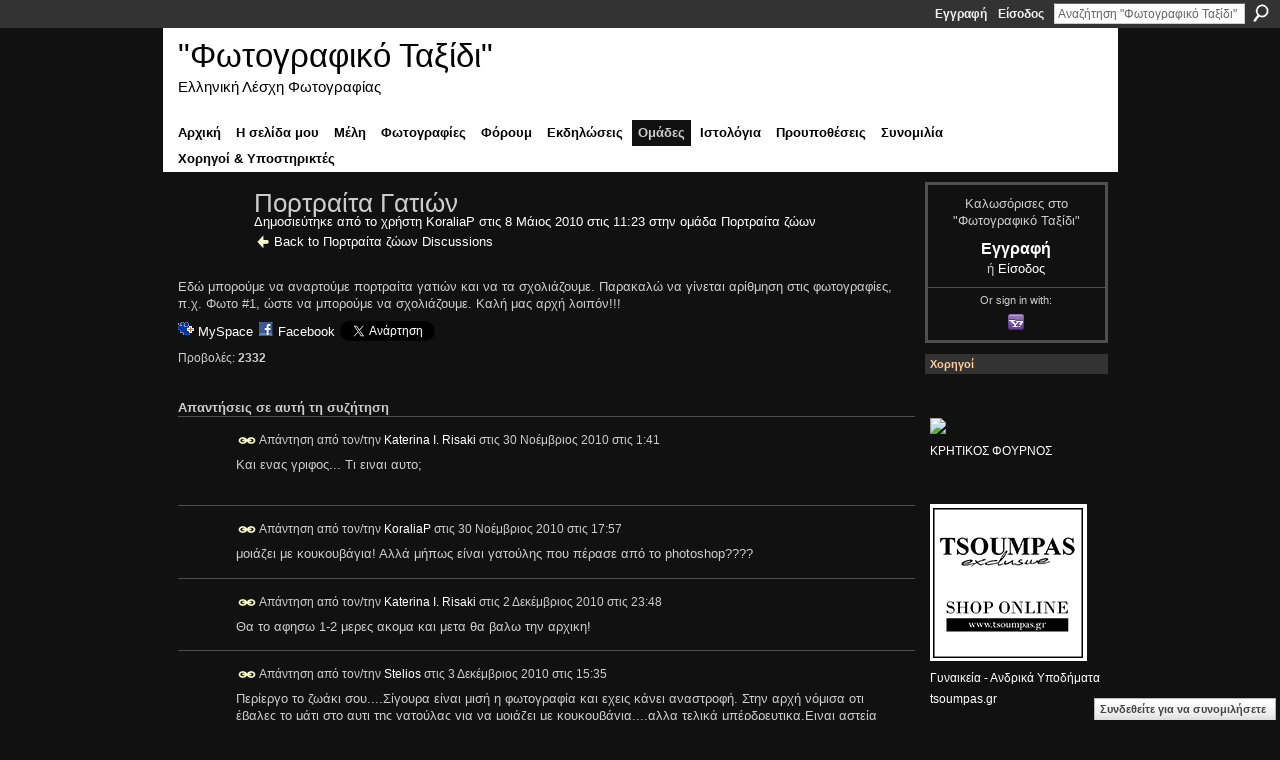

--- FILE ---
content_type: text/html; charset=UTF-8
request_url: http://tsoumpasphotogallery.ning.com/forum/topics/portrahita-gatihon?groupUrl=AnimalPortraits&commentId=2662096%3AComment%3A833087&groupId=2662096%3AGroup%3A317943
body_size: 73328
content:
<!DOCTYPE html>
<html lang="el" xmlns:og="http://ogp.me/ns#" xmlns:fb="http://www.facebook.com/2008/fbml">
    <head data-layout-view="default">
<script>
    window.dataLayer = window.dataLayer || [];
        </script>
<!-- Google Tag Manager -->
<script>(function(w,d,s,l,i){w[l]=w[l]||[];w[l].push({'gtm.start':
new Date().getTime(),event:'gtm.js'});var f=d.getElementsByTagName(s)[0],
j=d.createElement(s),dl=l!='dataLayer'?'&l='+l:'';j.async=true;j.src=
'https://www.googletagmanager.com/gtm.js?id='+i+dl;f.parentNode.insertBefore(j,f);
})(window,document,'script','dataLayer','GTM-T5W4WQ');</script>
<!-- End Google Tag Manager -->
            <meta http-equiv="Content-Type" content="text/html; charset=utf-8" />
    <title>&Pi;&omicron;&rho;&tau;&rho;&alpha;ί&tau;&alpha; &Gamma;&alpha;&tau;&iota;ώ&nu; - &quot;&Phi;&omega;&tau;&omicron;&gamma;&rho;&alpha;&phi;&iota;&kappa;ό &Tau;&alpha;&xi;ί&delta;&iota;&quot;</title>
    <link rel="icon" href="http://tsoumpasphotogallery.ning.com/favicon.ico" type="image/x-icon" />
    <link rel="SHORTCUT ICON" href="http://tsoumpasphotogallery.ning.com/favicon.ico" type="image/x-icon" />
    <meta name="description" content="Εδώ μπορούμε να αναρτούμε πορτραίτα γατιών και να τα σχολιάζουμε. Παρακαλώ να γίνεται αρίθμηση στις φωτογραφίες, π.χ. Φωτο #1, ώστε να μπορούμε να σχολιάζουμε.…" />
<meta name="title" content="&Pi;&omicron;&rho;&tau;&rho;&alpha;ί&tau;&alpha; &Gamma;&alpha;&tau;&iota;ώ&nu;" />
<meta property="og:type" content="website" />
<meta property="og:url" content="http://tsoumpasphotogallery.ning.com/forum/topics/portrahita-gatihon?groupUrl=AnimalPortraits&amp;commentId=2662096%3AComment%3A833087&amp;groupId=2662096%3AGroup%3A317943" />
<meta property="og:title" content="&Pi;&omicron;&rho;&tau;&rho;&alpha;ί&tau;&alpha; &Gamma;&alpha;&tau;&iota;ώ&nu;" />
<meta property="og:image" content="https://storage.ning.com/topology/rest/1.0/file/get/2746169857?profile=UPSCALE_150x150">
<meta name="twitter:card" content="summary" />
<meta name="twitter:title" content="&Pi;&omicron;&rho;&tau;&rho;&alpha;ί&tau;&alpha; &Gamma;&alpha;&tau;&iota;ώ&nu;" />
<meta name="twitter:description" content="Εδώ μπορούμε να αναρτούμε πορτραίτα γατιών και να τα σχολιάζουμε. Παρακαλώ να γίνεται αρίθμηση στις φωτογραφίες, π.χ. Φωτο #1, ώστε να μπορούμε να σχολιάζουμε.…" />
<meta name="twitter:image" content="https://storage.ning.com/topology/rest/1.0/file/get/2746169857?profile=UPSCALE_150x150" />
<link rel="image_src" href="https://storage.ning.com/topology/rest/1.0/file/get/2746169857?profile=UPSCALE_150x150" />
<script type="text/javascript">
    djConfig = { baseScriptUri: 'http://tsoumpasphotogallery.ning.com/xn/static-6.11.8.1/js/dojo-0.3.1-ning/', isDebug: false }
ning = {"CurrentApp":{"premium":true,"iconUrl":"https:\/\/storage.ning.com\/topology\/rest\/1.0\/file\/get\/2746169857?profile=UPSCALE_150x150","url":"httptsoumpasphotogallery.ning.com","domains":[],"online":true,"privateSource":true,"id":"tsoumpasphotogallery","appId":2662096,"description":"Greek Photography Club\n\n\u0388&nu;&alpha;&sigmaf; &chi;\u03ce&rho;&omicron;&sigmaf; &phi;&iota;&lambda;\u03cc&xi;&epsilon;&nu;&omicron;&sigmaf; &kappa;&alpha;&iota; &phi;&iota;&lambda;&iota;&kappa;\u03cc&sigmaf;, \u03ad&kappa;&phi;&rho;&alpha;&sigma;&eta;&sigmaf; &kappa;&alpha;&iota; &epsilon;&nu;&eta;&mu;\u03ad&rho;&omega;&sigma;&eta;&sigmaf; &mu;\u03ad&sigma;&omega; &tau;&eta;&sigmaf; &Phi;&omega;&tau;&omicron;&gamma;&rho;&alpha;&phi;\u03af&alpha;&sigmaf;","name":"&quot;&Phi;&omega;&tau;&omicron;&gamma;&rho;&alpha;&phi;&iota;&kappa;\u03cc &Tau;&alpha;&xi;\u03af&delta;&iota;&quot;","owner":"c05914863f9842e7a67254b048cc84fb","createdDate":"2008-12-30T21:06:03.283Z","runOwnAds":false,"category":{"Photography_club":null,"\u03c6\u03c9\u03c4\u03bf\u03b3\u03c1\u03b1\u03c6\u03b9\u03ba\u03ae_\u03bf\u03bc\u03ac\u03b4\u03b1":null,"\u039b\u03ad\u03c3\u03c7\u03b7_\u03c6\u03c9\u03c4\u03bf\u03b3\u03c1\u03b1\u03c6\u03b9\u03ba\u03ae":null,"\u03bb\u03ad\u03c3\u03c7\u03b7":null,"\u03c6\u03c9\u03c4\u03bf\u03b3\u03c1\u03b1\u03c6\u03af\u03b5\u03c2":null,"photo_gallery":null,"photographers":null,"Greece":null,"\u03c6\u03c9\u03c4\u03bf\u03b3\u03c1\u03b1\u03c6\u03b9\u03ba\u03cc_\u03c4\u03b1\u03be\u03af\u03b4\u03b9":null,"photos":null,"\u03c6\u03c9\u03c4\u03bf\u03b3\u03c1\u03b1\u03c6\u03af\u03b1":null,"\u03c6\u03c9\u03c4\u03bf\u03b3\u03c1\u03b1\u03c6\u03b9\u03ba\u03ae":null,"photographic_trip":null},"tags":["Photography_club","\u03c6\u03c9\u03c4\u03bf\u03b3\u03c1\u03b1\u03c6\u03b9\u03ba\u03ae_\u03bf\u03bc\u03ac\u03b4\u03b1","\u039b\u03ad\u03c3\u03c7\u03b7_\u03c6\u03c9\u03c4\u03bf\u03b3\u03c1\u03b1\u03c6\u03b9\u03ba\u03ae","\u03bb\u03ad\u03c3\u03c7\u03b7","\u03c6\u03c9\u03c4\u03bf\u03b3\u03c1\u03b1\u03c6\u03af\u03b5\u03c2","photo_gallery","photographers","Greece","\u03c6\u03c9\u03c4\u03bf\u03b3\u03c1\u03b1\u03c6\u03b9\u03ba\u03cc_\u03c4\u03b1\u03be\u03af\u03b4\u03b9","photos","\u03c6\u03c9\u03c4\u03bf\u03b3\u03c1\u03b1\u03c6\u03af\u03b1","\u03c6\u03c9\u03c4\u03bf\u03b3\u03c1\u03b1\u03c6\u03b9\u03ba\u03ae","photographic_trip"]},"CurrentProfile":null,"maxFileUploadSize":7};
        (function(){
            if (!window.ning) { return; }

            var age, gender, rand, obfuscated, combined;

            obfuscated = document.cookie.match(/xgdi=([^;]+)/);
            if (obfuscated) {
                var offset = 100000;
                obfuscated = parseInt(obfuscated[1]);
                rand = obfuscated / offset;
                combined = (obfuscated % offset) ^ rand;
                age = combined % 1000;
                gender = (combined / 1000) & 3;
                gender = (gender == 1 ? 'm' : gender == 2 ? 'f' : 0);
                ning.viewer = {"age":age,"gender":gender};
            }
        })();

        if (window.location.hash.indexOf('#!/') == 0) {
        window.location.replace(window.location.hash.substr(2));
    }
    window.xg = window.xg || {};
xg.captcha = {
    'shouldShow': false,
    'siteKey': '6Ldf3AoUAAAAALPgNx2gcXc8a_5XEcnNseR6WmsT'
};
xg.addOnRequire = function(f) { xg.addOnRequire.functions.push(f); };
xg.addOnRequire.functions = [];
xg.addOnFacebookLoad = function (f) { xg.addOnFacebookLoad.functions.push(f); };
xg.addOnFacebookLoad.functions = [];
xg._loader = {
    p: 0,
    loading: function(set) {  this.p++; },
    onLoad: function(set) {
                this.p--;
        if (this.p == 0 && typeof(xg._loader.onDone) == 'function') {
            xg._loader.onDone();
        }
    }
};
xg._loader.loading('xnloader');
if (window.bzplcm) {
    window.bzplcm._profileCount = 0;
    window.bzplcm._profileSend = function() { if (window.bzplcm._profileCount++ == 1) window.bzplcm.send(); };
}
xg._loader.onDone = function() {
            if(window.bzplcm)window.bzplcm.start('ni');
        xg.shared.util.parseWidgets();    var addOnRequireFunctions = xg.addOnRequire.functions;
    xg.addOnRequire = function(f) { f(); };
    try {
        if (addOnRequireFunctions) { dojo.lang.forEach(addOnRequireFunctions, function(onRequire) { onRequire.apply(); }); }
    } catch (e) {
        if(window.bzplcm)window.bzplcm.ts('nx').send();
        throw e;
    }
    if(window.bzplcm) { window.bzplcm.stop('ni'); window.bzplcm._profileSend(); }
};
window.xn = { track: { event: function() {}, pageView: function() {}, registerCompletedFlow: function() {}, registerError: function() {}, timer: function() { return { lapTime: function() {} }; } } };</script>
<meta name="medium" content="news" /><link rel="alternate" type="application/atom+xml" title="&amp;Pi;&amp;omicron;&amp;rho;&amp;tau;&amp;rho;&amp;alpha;ί&amp;tau;&amp;alpha; &amp;Gamma;&amp;alpha;&amp;tau;&amp;iota;ώ&amp;nu; - &quot;&Phi;&omega;&tau;&omicron;&gamma;&rho;&alpha;&phi;&iota;&kappa;ό &Tau;&alpha;&xi;ί&delta;&iota;&quot;" href="http://tsoumpasphotogallery.ning.com/forum/topics/portrahita-gatihon?groupUrl=AnimalPortraits&amp;commentId=2662096%3AComment%3A833087&amp;groupId=2662096%3AGroup%3A317943&amp;feed=yes&amp;xn_auth=no" /><link rel="alternate" type="application/atom+xml" title="&amp;Pi;&amp;omicron;&amp;rho;&amp;tau;&amp;rho;&amp;alpha;ί&amp;tau;&amp;alpha; &amp;zeta;ώ&amp;omega;&amp;nu; - &quot;&Phi;&omega;&tau;&omicron;&gamma;&rho;&alpha;&phi;&iota;&kappa;ό &Tau;&alpha;&xi;ί&delta;&iota;&quot;" href="http://tsoumpasphotogallery.ning.com/group/AnimalPortraits/forum?sort=mostRecent&amp;feed=yes&amp;xn_auth=no" />
<style type="text/css" media="screen,projection">
#xg_navigation ul div.xg_subtab ul li a {
    color:#CCCCCC;
    background:#000000;
}
#xg_navigation ul div.xg_subtab ul li a:hover {
    color:#FFFFFF;
    background:#242424;
}
</style>

<style type="text/css" media="screen,projection">
@import url("http://static.ning.com/socialnetworkmain/widgets/index/css/common.min.css?xn_version=1229287718");
@import url("http://static.ning.com/socialnetworkmain/widgets/forum/css/component.min.css?xn_version=148829171");
@import url("http://static.ning.com/socialnetworkmain/widgets/chat/css/bottom-bar.min.css?xn_version=512265546");

</style>

<style type="text/css" media="screen,projection">
@import url("/generated-6946910978e6d7-98552596-css?xn_version=202512201152");

</style>

<style type="text/css" media="screen,projection">
@import url("/generated-69513469508857-60882046-css?xn_version=202512201152");

</style>

<!--[if IE 6]>
    <link rel="stylesheet" type="text/css" href="http://static.ning.com/socialnetworkmain/widgets/index/css/common-ie6.min.css?xn_version=463104712" />
<![endif]-->
<!--[if IE 7]>
<link rel="stylesheet" type="text/css" href="http://static.ning.com/socialnetworkmain/widgets/index/css/common-ie7.css?xn_version=2712659298" />
<![endif]-->
<link rel="EditURI" type="application/rsd+xml" title="RSD" href="http://tsoumpasphotogallery.ning.com/profiles/blog/rsd" />
<script type="text/javascript">(function(a,b){if(/(android|bb\d+|meego).+mobile|avantgo|bada\/|blackberry|blazer|compal|elaine|fennec|hiptop|iemobile|ip(hone|od)|iris|kindle|lge |maemo|midp|mmp|netfront|opera m(ob|in)i|palm( os)?|phone|p(ixi|re)\/|plucker|pocket|psp|series(4|6)0|symbian|treo|up\.(browser|link)|vodafone|wap|windows (ce|phone)|xda|xiino/i.test(a)||/1207|6310|6590|3gso|4thp|50[1-6]i|770s|802s|a wa|abac|ac(er|oo|s\-)|ai(ko|rn)|al(av|ca|co)|amoi|an(ex|ny|yw)|aptu|ar(ch|go)|as(te|us)|attw|au(di|\-m|r |s )|avan|be(ck|ll|nq)|bi(lb|rd)|bl(ac|az)|br(e|v)w|bumb|bw\-(n|u)|c55\/|capi|ccwa|cdm\-|cell|chtm|cldc|cmd\-|co(mp|nd)|craw|da(it|ll|ng)|dbte|dc\-s|devi|dica|dmob|do(c|p)o|ds(12|\-d)|el(49|ai)|em(l2|ul)|er(ic|k0)|esl8|ez([4-7]0|os|wa|ze)|fetc|fly(\-|_)|g1 u|g560|gene|gf\-5|g\-mo|go(\.w|od)|gr(ad|un)|haie|hcit|hd\-(m|p|t)|hei\-|hi(pt|ta)|hp( i|ip)|hs\-c|ht(c(\-| |_|a|g|p|s|t)|tp)|hu(aw|tc)|i\-(20|go|ma)|i230|iac( |\-|\/)|ibro|idea|ig01|ikom|im1k|inno|ipaq|iris|ja(t|v)a|jbro|jemu|jigs|kddi|keji|kgt( |\/)|klon|kpt |kwc\-|kyo(c|k)|le(no|xi)|lg( g|\/(k|l|u)|50|54|\-[a-w])|libw|lynx|m1\-w|m3ga|m50\/|ma(te|ui|xo)|mc(01|21|ca)|m\-cr|me(rc|ri)|mi(o8|oa|ts)|mmef|mo(01|02|bi|de|do|t(\-| |o|v)|zz)|mt(50|p1|v )|mwbp|mywa|n10[0-2]|n20[2-3]|n30(0|2)|n50(0|2|5)|n7(0(0|1)|10)|ne((c|m)\-|on|tf|wf|wg|wt)|nok(6|i)|nzph|o2im|op(ti|wv)|oran|owg1|p800|pan(a|d|t)|pdxg|pg(13|\-([1-8]|c))|phil|pire|pl(ay|uc)|pn\-2|po(ck|rt|se)|prox|psio|pt\-g|qa\-a|qc(07|12|21|32|60|\-[2-7]|i\-)|qtek|r380|r600|raks|rim9|ro(ve|zo)|s55\/|sa(ge|ma|mm|ms|ny|va)|sc(01|h\-|oo|p\-)|sdk\/|se(c(\-|0|1)|47|mc|nd|ri)|sgh\-|shar|sie(\-|m)|sk\-0|sl(45|id)|sm(al|ar|b3|it|t5)|so(ft|ny)|sp(01|h\-|v\-|v )|sy(01|mb)|t2(18|50)|t6(00|10|18)|ta(gt|lk)|tcl\-|tdg\-|tel(i|m)|tim\-|t\-mo|to(pl|sh)|ts(70|m\-|m3|m5)|tx\-9|up(\.b|g1|si)|utst|v400|v750|veri|vi(rg|te)|vk(40|5[0-3]|\-v)|vm40|voda|vulc|vx(52|53|60|61|70|80|81|83|85|98)|w3c(\-| )|webc|whit|wi(g |nc|nw)|wmlb|wonu|x700|yas\-|your|zeto|zte\-/i.test(a.substr(0,4)))window.location.replace(b)})(navigator.userAgent||navigator.vendor||window.opera,'http://tsoumpasphotogallery.ning.com/m/group/discussion?id=2662096%3ATopic%3A317967');</script>
    </head>
    <body>
<!-- Google Tag Manager (noscript) -->
<noscript><iframe src="https://www.googletagmanager.com/ns.html?id=GTM-T5W4WQ"
height="0" width="0" style="display:none;visibility:hidden"></iframe></noscript>
<!-- End Google Tag Manager (noscript) -->
        <div id='fb-root'></div>
<script>
  window.fbAsyncInit = function () {
    FB.init({
      appId      : '129776497066487', 
      status     : true,   
      cookie     : true,   
      xfbml      : true, 
      version    : 'v2.3'  
    });
    var n = xg.addOnFacebookLoad.functions.length;
    for (var i = 0; i < n; i++) {
      xg.addOnFacebookLoad.functions[i]();
    }
    xg.addOnFacebookLoad = function (f) { f(); };
    xg.addOnFacebookLoad.functions = [];
  };
  (function() {
    var e = document.createElement('script');
    e.src = document.location.protocol + '//connect.facebook.net/el_GR/sdk.js';
    e.async = true;
    document.getElementById('fb-root').appendChild(e);
  })();
</script>        <div id="xn_bar">
            <div id="xn_bar_menu">
                <div id="xn_bar_menu_branding" >
                                    </div>

                <div id="xn_bar_menu_more">
                    <form id="xn_bar_menu_search" method="GET" action="http://tsoumpasphotogallery.ning.com/main/search/search">
                        <fieldset>
                            <input type="text" name="q" id="xn_bar_menu_search_query" value="Αναζήτηση &quot;&Phi;&omega;&tau;&omicron;&gamma;&rho;&alpha;&phi;&iota;&kappa;ό &Tau;&alpha;&xi;ί&delta;&iota;&quot;" _hint="Αναζήτηση &quot;&Phi;&omega;&tau;&omicron;&gamma;&rho;&alpha;&phi;&iota;&kappa;ό &Tau;&alpha;&xi;ί&delta;&iota;&quot;" accesskey="4" class="text xj_search_hint" />
                            <a id="xn_bar_menu_search_submit" href="#" onclick="document.getElementById('xn_bar_menu_search').submit();return false">Αναζήτηση</a>
                        </fieldset>
                    </form>
                </div>

                            <ul id="xn_bar_menu_tabs">
                                            <li><a href="http://tsoumpasphotogallery.ning.com/main/authorization/signUp?target=http%3A%2F%2Ftsoumpasphotogallery.ning.com%2Fforum%2Ftopics%2Fportrahita-gatihon%3FgroupUrl%3DAnimalPortraits%26commentId%3D2662096%253AComment%253A833087%26groupId%3D2662096%253AGroup%253A317943">Εγγραφή</a></li>
                                                <li><a href="http://tsoumpasphotogallery.ning.com/main/authorization/signIn?target=http%3A%2F%2Ftsoumpasphotogallery.ning.com%2Fforum%2Ftopics%2Fportrahita-gatihon%3FgroupUrl%3DAnimalPortraits%26commentId%3D2662096%253AComment%253A833087%26groupId%3D2662096%253AGroup%253A317943">Είσοδος</a></li>
                                    </ul>
                        </div>
        </div>
        
        
        <div id="xg" class="xg_theme xg_widget_forum xg_widget_forum_topic xg_widget_forum_topic_show" data-layout-pack="classic">
            <div id="xg_head">
                <div id="xg_masthead">
                    <p id="xg_sitename"><a id="application_name_header_link" href="/">&quot;&Phi;&omega;&tau;&omicron;&gamma;&rho;&alpha;&phi;&iota;&kappa;ό &Tau;&alpha;&xi;ί&delta;&iota;&quot;</a></p>
                    <p id="xg_sitedesc" class="xj_site_desc">&Epsilon;&lambda;&lambda;&eta;&nu;&iota;&kappa;ή &Lambda;έ&sigma;&chi;&eta; &Phi;&omega;&tau;&omicron;&gamma;&rho;&alpha;&phi;ί&alpha;&sigmaf;</p>
                </div>
                <div id="xg_navigation">
                    <ul>
    <li id="xg_tab_main" class="xg_subtab"><a href="/"><span>&Alpha;&rho;&chi;&iota;&kappa;ή</span></a></li><li id="xg_tab_profile" class="xg_subtab"><a href="/profiles"><span>&Eta; &sigma;&epsilon;&lambda;ί&delta;&alpha; &mu;&omicron;&upsilon;</span></a></li><li id="xg_tab_members" class="xg_subtab"><a href="/profiles/members/"><span>&Mu;έ&lambda;&eta;</span></a></li><li id="xg_tab_photo" class="xg_subtab"><a href="/photo"><span>&Phi;&omega;&tau;&omicron;&gamma;&rho;&alpha;&phi;ί&epsilon;&sigmaf;</span></a></li><li id="xg_tab_forum" class="xg_subtab"><a href="/forum"><span>&Phi;ό&rho;&omicron;&upsilon;&mu;</span></a></li><li id="xg_tab_events" class="xg_subtab"><a href="/events"><span>&Epsilon;&kappa;&delta;&eta;&lambda;ώ&sigma;&epsilon;&iota;&sigmaf;</span></a></li><li id="xg_tab_groups" class="xg_subtab this"><a href="/groups"><span>&Omicron;&mu;ά&delta;&epsilon;&sigmaf;</span></a></li><li id="xg_tab_blogs" class="xg_subtab"><a href="/profiles/blog/list"><span>&Iota;&sigma;&tau;&omicron;&lambda;ό&gamma;&iota;&alpha;</span></a></li><li id="xg_tab_xn0" class="xg_subtab"><a href="/page/proypothheseis-horoi-gia-mhia"><span>&Pi;&rho;&omicron;&upsilon;&pi;&omicron;&theta;έ&sigma;&epsilon;&iota;&sigmaf;</span></a></li><li id="xg_tab_chat" class="xg_subtab"><a href="/chat"><span>&Sigma;&upsilon;&nu;&omicron;&mu;&iota;&lambda;ί&alpha;</span></a></li><li dojoType="SubTabHover" id="xg_tab_xn1" class="xg_subtab"><a href="/page/supporters"><span>&Chi;&omicron;&rho;&eta;&gamma;&omicron;ί &amp; &Upsilon;&pi;&omicron;&sigma;&tau;&eta;&rho;&iota;&kappa;&tau;έ&sigmaf;</span></a><div class="xg_subtab" style="display:none;position:absolute;"><ul class="xg_subtab" style="display:block;" ><li style="list-style:none !important;display:block;text-align:left;"><a href="/page/photoshops" style="float:none;"><span>&Epsilon;&kappa;&tau;&upsilon;&pi;ώ&sigma;&epsilon;&iota;&sigmaf; PhotoSTAR</span></a></li><li style="list-style:none !important;display:block;text-align:left;"><a href="/page/shops" style="float:none;"><span>&Kappa;&rho;&eta;&tau;&iota;&kappa;ό&sigmaf; &Phi;&omicron;ύ&rho;&nu;&omicron;&sigmaf;</span></a></li><li style="list-style:none !important;display:block;text-align:left;"><a href="https://www.tsoumpas.gr" target="_blank" style="float:none;"><span>Tsoumpas Exclusive</span></a></li></ul></div></li></ul>

                </div>
            </div>
            
            <div id="xg_body">
                
                <div class="xg_column xg_span-16 xj_classic_canvas">
                    <div class="xg_module xg_module_with_dialog">
    <div class="xg_headline xg_headline-img xg_headline-2l">
    <div class="ib"><span class="xg_avatar"><a class="fn url" href="http://tsoumpasphotogallery.ning.com/profile/KoraliaP"  title="KoraliaP"><span class="table_img dy-avatar dy-avatar-64 "><img  class="photo photo" src="http://storage.ning.com/topology/rest/1.0/file/get/2197227540?profile=RESIZE_64x64&amp;width=64&amp;height=64&amp;crop=1%3A1" alt="" /></span></a></span></div>
<div class="tb"><h1>&Pi;&omicron;&rho;&tau;&rho;&alpha;ί&tau;&alpha; &Gamma;&alpha;&tau;&iota;ώ&nu;</h1>
        <ul class="navigation byline">
            <li><a class="nolink">Δημοσιεύτηκε από το χρήστη </a><a href="/profile/KoraliaP">KoraliaP</a><a class="nolink"> στις 8 &Mu;ά&iota;&omicron;&sigmaf; 2010 στις 11:23 στην ομάδα </a><a href="http://tsoumpasphotogallery.ning.com/group/AnimalPortraits">&Pi;&omicron;&rho;&tau;&rho;&alpha;ί&tau;&alpha; &zeta;ώ&omega;&nu;</a></li>
            <li><a href="http://tsoumpasphotogallery.ning.com/group/AnimalPortraits/forum" class="xg_sprite xg_sprite-back">Back to &Pi;&omicron;&rho;&tau;&rho;&alpha;ί&tau;&alpha; &zeta;ώ&omega;&nu; Discussions</a></li>
        </ul>
    </div>
</div>
    <div class="xg_module_body">
        <div class="discussion" data-category-id="">
            <div class="description">
                                <div class="xg_user_generated">
                    Εδώ μπορούμε να αναρτούμε πορτραίτα γατιών και να τα σχολιάζουμε. Παρακαλώ να γίνεται αρίθμηση στις φωτογραφίες, π.χ. Φωτο #1, ώστε να μπορούμε να σχολιάζουμε. Καλή μας αρχή λοιπόν!!!<br/>                </div>
            </div>
        </div>
                    <p class="small" id="tagsList" style="display:none">Ετικέτες;<br/></p>
                <div class="left-panel">
            <div class="likebox likebox-ning">
    <div class="ning-like">
                <div class="xg_lightborder like-button like-button-3">
            <a data-content-id="2662096:Topic:317967"
                        data-content-type="Topic"
                        data-sign-up-url="http://tsoumpasphotogallery.ning.com/main/authorization/signUp?target=http%3A%2F%2Ftsoumpasphotogallery.ning.com%2Fforum%2Ftopics%2Fportrahita-gatihon%3FgroupUrl%3DAnimalPortraits%26commentId%3D2662096%253AComment%253A833087%26groupId%3D2662096%253AGroup%253A317943"
                        data-like-url="/main/like/like"
                        data-unlike-url="/main/like/unlike"
                        data-track='{"category":"Likes","action":"Like","label":"","ga4":{"event":"like"}}'                                                data-page-type="detail" class="xg_sprite" href="#">
                Μου αρέσει            </a>
        </div>
                <div class="like-count">
            <a href="#" class="view-liked" _id="2662096:Topic:317967">Αυτό αρέσει σε 2 μέλη</a>
        </div>
    </div>
</div>
                <p class="share-links clear">
                <a href="http://www.myspace.com/Modules/PostTo/Pages/?t=%CE%A0%CE%BF%CF%81%CF%84%CF%81%CE%B1%CE%AF%CF%84%CE%B1%20%CE%93%CE%B1%CF%84%CE%B9%CF%8E%CE%BD&c=%CE%95%CE%BB%CE%AD%CE%B3%CE%BE%CF%84%CE%B5%20%CF%84%CE%BF%20%22%CE%A0%CE%BF%CF%81%CF%84%CF%81%CE%B1%CE%AF%CF%84%CE%B1%20%CE%93%CE%B1%CF%84%CE%B9%CF%8E%CE%BD%22%20%CF%83%CF%84%CE%BF%20%22%CE%A6%CF%89%CF%84%CE%BF%CE%B3%CF%81%CE%B1%CF%86%CE%B9%CE%BA%CF%8C%20%CE%A4%CE%B1%CE%BE%CE%AF%CE%B4%CE%B9%22&u=http%3A%2F%2Ftsoumpasphotogallery.ning.com%2Fxn%2Fdetail%2F2662096%3ATopic%3A317967&l=2" class="post_to_myspace" target="_blank">MySpace</a>            <script>!function(d,s,id){var js,fjs=d.getElementsByTagName(s)[0];if(!d.getElementById(id)){js=d.createElement(s);js.id=id;js.src="//platform.twitter.com/widgets.js";fjs.parentNode.insertBefore(js,fjs);}}(document,"script","twitter-wjs");</script>
                    <span class="xg_tweet">
        <a href="https://twitter.com/share" class="post_to_twitter twitter-share-button" target="_blank"
            data-text="&Epsilon;&xi;έ&tau;&alpha;&sigma;&eta; &tau;&omicron;&upsilon; &quot;&Pi;&omicron;&rho;&tau;&rho;&alpha;ί&tau;&alpha; &Gamma;&alpha;&tau;&iota;ώ&nu;&quot; &sigma;&tau;&omicron; &quot;&Phi;&omega;&tau;&omicron;&gamma;&rho;&alpha;&phi;&iota;&kappa;ό &Tau;&alpha;&xi;ί&delta;&iota;&quot;:" data-url="http://tsoumpasphotogallery.ning.com/forum/topics/portrahita-gatihon?groupUrl=AnimalPortraits&amp;commentId=2662096%3AComment%3A833087&amp;groupId=2662096%3AGroup%3A317943" data-count="none" data-dnt="true">Tweet</a>
        </span>
                <a class="post_to_facebook xj_post_to_facebook_stream dy-displaynone" href="http://www.facebook.com/share.php?u=http%3A%2F%2Ftsoumpasphotogallery.ning.com%2Fforum%2Ftopics%2Fportrahita-gatihon%3FgroupUrl%3DAnimalPortraits%26commentId%3D2662096%253AComment%253A833087%26groupId%3D2662096%253AGroup%253A317943%26xg_source%3Dfacebook&amp;t=%CE%A0%CE%BF%CF%81%CF%84%CF%81%CE%B1%CE%AF%CF%84%CE%B1%20%CE%93%CE%B1%CF%84%CE%B9%CF%8E%CE%BD%20%CF%83%CF%84%CE%BF%20%22%CE%A6%CF%89%CF%84%CE%BF%CE%B3%CF%81%CE%B1%CF%86%CE%B9%CE%BA%CF%8C%20%CE%A4%CE%B1%CE%BE%CE%AF%CE%B4%CE%B9%22"
                _args="{&quot;name&quot;:&quot;\u03a0\u03bf\u03c1\u03c4\u03c1\u03b1\u03af\u03c4\u03b1 \u0393\u03b1\u03c4\u03b9\u03ce\u03bd \u03c3\u03c4\u03bf \&quot;\u03a6\u03c9\u03c4\u03bf\u03b3\u03c1\u03b1\u03c6\u03b9\u03ba\u03cc \u03a4\u03b1\u03be\u03af\u03b4\u03b9\&quot;&quot;,&quot;href&quot;:&quot;http:\/\/tsoumpasphotogallery.ning.com\/forum\/topics\/portrahita-gatihon?groupUrl=AnimalPortraits&amp;commentId=2662096%3AComment%3A833087&amp;groupId=2662096%3AGroup%3A317943&amp;xg_source=facebook&quot;,&quot;description&quot;:&quot;\u0395\u03b4\u03ce \u03bc\u03c0\u03bf\u03c1\u03bf\u03cd\u03bc\u03b5 \u03bd\u03b1 \u03b1\u03bd\u03b1\u03c1\u03c4\u03bf\u03cd\u03bc\u03b5 \u03c0\u03bf\u03c1\u03c4\u03c1\u03b1\u03af\u03c4\u03b1 \u03b3\u03b1\u03c4\u03b9\u03ce\u03bd \u03ba\u03b1\u03b9 \u03bd\u03b1 \u03c4\u03b1 \u03c3\u03c7\u03bf\u03bb\u03b9\u03ac\u03b6\u03bf\u03c5\u03bc\u03b5. \u03a0\u03b1\u03c1\u03b1\u03ba\u03b1\u03bb\u03ce \u03bd\u03b1 \u03b3\u03af\u03bd\u03b5\u03c4\u03b1\u03b9 \u03b1\u03c1\u03af\u03b8\u03bc\u03b7\u03c3\u03b7 \u03c3\u03c4\u03b9\u03c2 \u03c6\u03c9\u03c4\u03bf\u03b3\u03c1\u03b1\u03c6\u03af\u03b5\u03c2, \u03c0.\u03c7. \u03a6\u03c9\u03c4\u03bf #1, \u03ce\u03c3\u03c4\u03b5 \u03bd\u03b1 \u03bc\u03c0\u03bf\u03c1\u03bf\u03cd\u03bc\u03b5 \u03bd\u03b1 \u03c3\u03c7\u03bf\u03bb\u03b9\u03ac\u03b6\u03bf\u03c5\u03bc\u03b5. \u039a\u03b1\u03bb\u03ae \u03bc\u03b1\u03c2 \u03b1\u03c1\u03c7\u03ae \u03bb\u03bf\u03b9\u03c0\u03cc\u03bd!!!&quot;,&quot;media&quot;:[],&quot;actionLink&quot;:{&quot;text&quot;:&quot;\u0391\u03c0\u03ac\u03bd\u03c4\u03b7\u03c3\u03b7&quot;,&quot;href&quot;:&quot;http:\/\/tsoumpasphotogallery.ning.com\/forum\/topics\/portrahita-gatihon?groupUrl=AnimalPortraits&amp;commentId=2662096%3AComment%3A833087&amp;groupId=2662096%3AGroup%3A317943%23cf&amp;xg_source=facebook&quot;},&quot;log&quot;:{&quot;module&quot;:&quot;forum&quot;,&quot;page&quot;:&quot;topic&quot;,&quot;action&quot;:&quot;show&quot;},&quot;user&quot;:null,&quot;contentId&quot;:null,&quot;display&quot;:false,&quot;userMessage&quot;:&quot;&quot;,&quot;private&quot;:null,&quot;pageId&quot;:null,&quot;text&quot;:&quot;Facebook&quot;}"
                >Facebook</a>
            <a class="post_to_facebook xj_post_to_facebook_stream " href="http://www.facebook.com/share.php?u=http%3A%2F%2Ftsoumpasphotogallery.ning.com%2Fforum%2Ftopics%2Fportrahita-gatihon%3FgroupUrl%3DAnimalPortraits%26commentId%3D2662096%253AComment%253A833087%26groupId%3D2662096%253AGroup%253A317943%26xg_source%3Dfacebook&amp;t=%CE%A0%CE%BF%CF%81%CF%84%CF%81%CE%B1%CE%AF%CF%84%CE%B1%20%CE%93%CE%B1%CF%84%CE%B9%CF%8E%CE%BD%20%CF%83%CF%84%CE%BF%20%22%CE%A6%CF%89%CF%84%CE%BF%CE%B3%CF%81%CE%B1%CF%86%CE%B9%CE%BA%CF%8C%20%CE%A4%CE%B1%CE%BE%CE%AF%CE%B4%CE%B9%22"
                _args="{&quot;name&quot;:&quot;\u03a0\u03bf\u03c1\u03c4\u03c1\u03b1\u03af\u03c4\u03b1 \u0393\u03b1\u03c4\u03b9\u03ce\u03bd \u03c3\u03c4\u03bf \&quot;\u03a6\u03c9\u03c4\u03bf\u03b3\u03c1\u03b1\u03c6\u03b9\u03ba\u03cc \u03a4\u03b1\u03be\u03af\u03b4\u03b9\&quot;&quot;,&quot;href&quot;:&quot;http:\/\/tsoumpasphotogallery.ning.com\/forum\/topics\/portrahita-gatihon?groupUrl=AnimalPortraits&amp;commentId=2662096%3AComment%3A833087&amp;groupId=2662096%3AGroup%3A317943&amp;xg_source=facebook&quot;,&quot;description&quot;:&quot;\u0395\u03b4\u03ce \u03bc\u03c0\u03bf\u03c1\u03bf\u03cd\u03bc\u03b5 \u03bd\u03b1 \u03b1\u03bd\u03b1\u03c1\u03c4\u03bf\u03cd\u03bc\u03b5 \u03c0\u03bf\u03c1\u03c4\u03c1\u03b1\u03af\u03c4\u03b1 \u03b3\u03b1\u03c4\u03b9\u03ce\u03bd \u03ba\u03b1\u03b9 \u03bd\u03b1 \u03c4\u03b1 \u03c3\u03c7\u03bf\u03bb\u03b9\u03ac\u03b6\u03bf\u03c5\u03bc\u03b5. \u03a0\u03b1\u03c1\u03b1\u03ba\u03b1\u03bb\u03ce \u03bd\u03b1 \u03b3\u03af\u03bd\u03b5\u03c4\u03b1\u03b9 \u03b1\u03c1\u03af\u03b8\u03bc\u03b7\u03c3\u03b7 \u03c3\u03c4\u03b9\u03c2 \u03c6\u03c9\u03c4\u03bf\u03b3\u03c1\u03b1\u03c6\u03af\u03b5\u03c2, \u03c0.\u03c7. \u03a6\u03c9\u03c4\u03bf #1, \u03ce\u03c3\u03c4\u03b5 \u03bd\u03b1 \u03bc\u03c0\u03bf\u03c1\u03bf\u03cd\u03bc\u03b5 \u03bd\u03b1 \u03c3\u03c7\u03bf\u03bb\u03b9\u03ac\u03b6\u03bf\u03c5\u03bc\u03b5. \u039a\u03b1\u03bb\u03ae \u03bc\u03b1\u03c2 \u03b1\u03c1\u03c7\u03ae \u03bb\u03bf\u03b9\u03c0\u03cc\u03bd!!!&quot;,&quot;media&quot;:[],&quot;actionLink&quot;:{&quot;text&quot;:&quot;\u0391\u03c0\u03ac\u03bd\u03c4\u03b7\u03c3\u03b7&quot;,&quot;href&quot;:&quot;http:\/\/tsoumpasphotogallery.ning.com\/forum\/topics\/portrahita-gatihon?groupUrl=AnimalPortraits&amp;commentId=2662096%3AComment%3A833087&amp;groupId=2662096%3AGroup%3A317943%23cf&amp;xg_source=facebook&quot;},&quot;log&quot;:{&quot;module&quot;:&quot;forum&quot;,&quot;page&quot;:&quot;topic&quot;,&quot;action&quot;:&quot;show&quot;},&quot;user&quot;:null,&quot;contentId&quot;:null,&quot;userMessage&quot;:&quot;&quot;,&quot;private&quot;:null,&quot;pageId&quot;:null,&quot;text&quot;:&quot;Facebook&quot;,&quot;display&quot;:null}"
                >Facebook</a>
    <div class="likebox">
    <div class="facebook-like" data-content-type="Topic" data-content-id="2662096:Topic:317967" data-page-type="detail">
        <fb:like href="http://tsoumpasphotogallery.ning.com/xn/detail/2662096:Topic:317967" layout="button_count" show_faces="false" width="450"></fb:like>
    </div>
</div>
                </p>
                            <script>xg.addOnRequire(function () { xg.post('/main/viewcount/update?xn_out=json', {key: '2662096:Topic:317967', x: 'cde48aa'}); });</script>                <p class="small dy-clear view-count-container">
    <span class="view-count-label">Προβολές:</span> <span class="view-count">2332</span></p>

                    </div>
                <dl id="cf" class="discussion noindent">
                    </dl>
    </div>
</div>
    <div class="xg_module">
            <div id="discussionReplies" >
            <div class="xg_module_body">
                <h3 id="comments" _scrollTo="cid-2662096:Comment:833087">Απαντήσεις σε αυτή τη συζήτηση</h3>
                                    <dl class="discussion clear i0 xg_lightborder">
    <dt class="byline">
        <a name="2662096:Comment:713999" id="cid-2662096:Comment:713999"></a>         <span class="xg_avatar"><a class="fn url" href="http://tsoumpasphotogallery.ning.com/profile/KaterinaRisaki"  title="Katerina I. Risaki"><span class="table_img dy-avatar dy-avatar-48 "><img  class="photo photo left" src="http://storage.ning.com/topology/rest/1.0/file/get/2197226854?profile=RESIZE_48X48&amp;width=48&amp;height=48&amp;crop=1%3A1" alt="" /></span></a></span><a name="2662096Comment713999" href="http://tsoumpasphotogallery.ning.com/xn/detail/2662096:Comment:713999" title="Permalink σε αυτή την απάντηση" class="xg_icon xg_icon-permalink">Permalink</a> Απάντηση από τον/την <a href="http://tsoumpasphotogallery.ning.com/group/AnimalPortraits/forum/topic/listForContributor?user=0rh0xxku0ioxi" class="fn url">Katerina I. Risaki</a> στις <span class="timestamp">30 &Nu;&omicron;έ&mu;&beta;&rho;&iota;&omicron;&sigmaf; 2010 στις 1:41</span>    </dt>
        <dd>
                        <div class="description" id="desc_2662096Comment713999"><div class="xg_user_generated">Και ενας γριφος... Τι ειναι αυτο;<p style="text-align: left;"><img src="http://storage.ning.com/topology/rest/1.0/file/get/2171136369?profile=original" alt=""/></p></div></div>
                </dd>
        <dd>
        <ul class="actionlinks">
    <li class="actionlink"></li>    </ul>
</dl>
<dl class="discussion clear i0 xg_lightborder">
    <dt class="byline">
        <a name="2662096:Comment:714707" id="cid-2662096:Comment:714707"></a>         <span class="xg_avatar"><a class="fn url" href="http://tsoumpasphotogallery.ning.com/profile/KoraliaP"  title="KoraliaP"><span class="table_img dy-avatar dy-avatar-48 "><img  class="photo photo left" src="http://storage.ning.com/topology/rest/1.0/file/get/2197227540?profile=RESIZE_48X48&amp;width=48&amp;height=48&amp;crop=1%3A1" alt="" /></span></a></span><a name="2662096Comment714707" href="http://tsoumpasphotogallery.ning.com/xn/detail/2662096:Comment:714707" title="Permalink σε αυτή την απάντηση" class="xg_icon xg_icon-permalink">Permalink</a> Απάντηση από τον/την <a href="http://tsoumpasphotogallery.ning.com/group/AnimalPortraits/forum/topic/listForContributor?user=0ub73wt8jhf44" class="fn url">KoraliaP</a> στις <span class="timestamp">30 &Nu;&omicron;έ&mu;&beta;&rho;&iota;&omicron;&sigmaf; 2010 στις 17:57</span>    </dt>
        <dd>
                        <div class="description" id="desc_2662096Comment714707"><div class="xg_user_generated">μοιάζει με κουκουβάγια! Αλλά μήπως είναι γατούλης που πέρασε από το photoshop????</div></div>
                </dd>
        <dd>
        <ul class="actionlinks">
    <li class="actionlink"></li>    </ul>
</dl>
<dl class="discussion clear i0 xg_lightborder">
    <dt class="byline">
        <a name="2662096:Comment:718199" id="cid-2662096:Comment:718199"></a>         <span class="xg_avatar"><a class="fn url" href="http://tsoumpasphotogallery.ning.com/profile/KaterinaRisaki"  title="Katerina I. Risaki"><span class="table_img dy-avatar dy-avatar-48 "><img  class="photo photo left" src="http://storage.ning.com/topology/rest/1.0/file/get/2197226854?profile=RESIZE_48X48&amp;width=48&amp;height=48&amp;crop=1%3A1" alt="" /></span></a></span><a name="2662096Comment718199" href="http://tsoumpasphotogallery.ning.com/xn/detail/2662096:Comment:718199" title="Permalink σε αυτή την απάντηση" class="xg_icon xg_icon-permalink">Permalink</a> Απάντηση από τον/την <a href="http://tsoumpasphotogallery.ning.com/group/AnimalPortraits/forum/topic/listForContributor?user=0rh0xxku0ioxi" class="fn url">Katerina I. Risaki</a> στις <span class="timestamp">2 &Delta;&epsilon;&kappa;έ&mu;&beta;&rho;&iota;&omicron;&sigmaf; 2010 στις 23:48</span>    </dt>
        <dd>
                        <div class="description" id="desc_2662096Comment718199"><div class="xg_user_generated">Θα το αφησω 1-2 μερες ακομα και μετα θα βαλω την αρχικη!</div></div>
                </dd>
        <dd>
        <ul class="actionlinks">
    <li class="actionlink"></li>    </ul>
</dl>
<dl class="discussion clear i0 xg_lightborder">
    <dt class="byline">
        <a name="2662096:Comment:718806" id="cid-2662096:Comment:718806"></a>         <span class="xg_avatar"><a class="fn url" href="http://tsoumpasphotogallery.ning.com/profile/Stelios"  title="Stelios"><span class="table_img dy-avatar dy-avatar-48 "><img  class="photo photo left" src="http://storage.ning.com/topology/rest/1.0/file/get/2197240688?profile=RESIZE_48X48&amp;width=48&amp;height=48&amp;crop=1%3A1" alt="" /></span></a></span><a name="2662096Comment718806" href="http://tsoumpasphotogallery.ning.com/xn/detail/2662096:Comment:718806" title="Permalink σε αυτή την απάντηση" class="xg_icon xg_icon-permalink">Permalink</a> Απάντηση από τον/την <a href="http://tsoumpasphotogallery.ning.com/group/AnimalPortraits/forum/topic/listForContributor?user=1z75cc58p5v4s" class="fn url">Stelios</a> στις <span class="timestamp">3 &Delta;&epsilon;&kappa;έ&mu;&beta;&rho;&iota;&omicron;&sigmaf; 2010 στις 15:35</span>    </dt>
        <dd>
                        <div class="description" id="desc_2662096Comment718806"><div class="xg_user_generated">Περίεργο το ζωάκι σου....Σίγουρα είναι μισή η φωτογραφία και εχεις κάνει αναστροφή. Στην αρχή νόμισα οτι έβαλες το μάτι στο αυτι της γατούλας για να μοιάζει με κουκουβάγια....αλλα τελικά μπέρδρευτικα.Ειναι αστεία πάντως<br/>
<br/>
<br/>
<cite>Katerina Risaki είπε:</cite><blockquote cite="http://tsoumpasphotogallery.ning.com/forum/topics/portrahita-gatihon?groupUrl=AnimalPortraits&amp;commentId=2662096%3AComment%3A718199&amp;xg_source=msg_com_gr_forum#2662096Comment713999"><div>Και ενας γριφος... Τι ειναι αυτο;<p style="text-align: left;"><img src="http://storage.ning.com/topology/rest/1.0/file/get/2171136369?profile=original" alt=""/></p>
</div>
</blockquote></div></div>
                </dd>
        <dd>
        <ul class="actionlinks">
    <li class="actionlink"></li>    </ul>
</dl>
<dl class="discussion clear i0 xg_lightborder">
    <dt class="byline">
        <a name="2662096:Comment:723546" id="cid-2662096:Comment:723546"></a>         <span class="xg_avatar"><a class="fn url" href="http://tsoumpasphotogallery.ning.com/profile/KaterinaRisaki"  title="Katerina I. Risaki"><span class="table_img dy-avatar dy-avatar-48 "><img  class="photo photo left" src="http://storage.ning.com/topology/rest/1.0/file/get/2197226854?profile=RESIZE_48X48&amp;width=48&amp;height=48&amp;crop=1%3A1" alt="" /></span></a></span><a name="2662096Comment723546" href="http://tsoumpasphotogallery.ning.com/xn/detail/2662096:Comment:723546" title="Permalink σε αυτή την απάντηση" class="xg_icon xg_icon-permalink">Permalink</a> Απάντηση από τον/την <a href="http://tsoumpasphotogallery.ning.com/group/AnimalPortraits/forum/topic/listForContributor?user=0rh0xxku0ioxi" class="fn url">Katerina I. Risaki</a> στις <span class="timestamp">6 &Delta;&epsilon;&kappa;έ&mu;&beta;&rho;&iota;&omicron;&sigmaf; 2010 στις 21:43</span>    </dt>
        <dd>
                        <div class="description" id="desc_2662096Comment723546"><div class="xg_user_generated">Οντως την πειραξα αλλα δες τε την αρχικη... Ο γατος μου μεσα σ ενα κοκκινο καφασι ηταν ακινητος και μολις τραβηξα απο το θορυβο κινηθηκε... και το διαφραγμα ανοιχτο.<p style="text-align: left;"><img src="http://storage.ning.com/topology/rest/1.0/file/get/2171138005?profile=original" alt=""/></p></div></div>
                </dd>
        <dd>
        <ul class="actionlinks">
    <li class="actionlink"></li>    </ul>
</dl>
<dl class="discussion clear i0 xg_lightborder">
    <dt class="byline">
        <a name="2662096:Comment:829921" id="cid-2662096:Comment:829921"></a>         <span class="xg_avatar"><img  photo left  src="http://storage.ning.com/topology/rest/1.0/file/get/2236893280?profile=original&amp;width=48&amp;height=48&amp;crop=1%3A1" height="48" width="48" alt="1c0cbvl6g39lj" /></span><a name="2662096Comment829921" href="http://tsoumpasphotogallery.ning.com/xn/detail/2662096:Comment:829921" title="Permalink σε αυτή την απάντηση" class="xg_icon xg_icon-permalink">Permalink</a> Απάντηση από τον/την <a href="http://tsoumpasphotogallery.ning.com/group/AnimalPortraits/forum/topic/listForContributor?user=1c0cbvl6g39lj" class="fn url">1c0cbvl6g39lj</a> στις <span class="timestamp">6 &Phi;&epsilon;&beta;&rho;&omicron;&upsilon;ά&rho;&iota;&omicron;&sigmaf; 2011 στις 21:26</span>    </dt>
        <dd>
                        <div class="description" id="desc_2662096Comment829921"><div class="xg_user_generated"><p>Geia sas.</p>
<p>Ayth einai h "mikrh" mou, h opoia den mporei na apofasisei an einai poly xadiara (otan thelei xadia prepei na stamathseis oti ki an kaneis :) ) 'h apisteyta paixnidiara (to xeri mou einai san prezoniou :P)</p>
<a target="_self" href="http://storage.ning.com/topology/rest/1.0/file/get/2171144185?profile=original"><img class="align-center" width="721" src="http://storage.ning.com/topology/rest/1.0/file/get/2171144185?profile=RESIZE_1024x1024"/></a><br/>
<blockquote cite="http://tsoumpasphotogallery.ning.com/forum/topics/portrahita-gatihon?groupUrl=AnimalPortraits&amp;commentId=2662096%3AComment%3A829914&amp;groupId=2662096%3AGroup%3A317943#2662096Comment768888"></blockquote></div></div>
                </dd>
        <dd>
        <ul class="actionlinks">
    <li class="actionlink"></li>    </ul>
</dl>
<dl class="discussion clear i0 xg_lightborder">
    <dt class="byline">
        <a name="2662096:Comment:829955" id="cid-2662096:Comment:829955"></a>         <span class="xg_avatar"><a class="fn url" href="http://tsoumpasphotogallery.ning.com/profile/KoraliaP"  title="KoraliaP"><span class="table_img dy-avatar dy-avatar-48 "><img  class="photo photo left" src="http://storage.ning.com/topology/rest/1.0/file/get/2197227540?profile=RESIZE_48X48&amp;width=48&amp;height=48&amp;crop=1%3A1" alt="" /></span></a></span><a name="2662096Comment829955" href="http://tsoumpasphotogallery.ning.com/xn/detail/2662096:Comment:829955" title="Permalink σε αυτή την απάντηση" class="xg_icon xg_icon-permalink">Permalink</a> Απάντηση από τον/την <a href="http://tsoumpasphotogallery.ning.com/group/AnimalPortraits/forum/topic/listForContributor?user=0ub73wt8jhf44" class="fn url">KoraliaP</a> στις <span class="timestamp">6 &Phi;&epsilon;&beta;&rho;&omicron;&upsilon;ά&rho;&iota;&omicron;&sigmaf; 2011 στις 22:32</span>    </dt>
        <dd>
                        <div class="description" id="desc_2662096Comment829955"><div class="xg_user_generated">Καλώς όρισες! Η γάτα σου μάλλον είναι κακομαθημένη και θέλει όλη σου την προσοχή! Είναι πάντως πανέμορφη και την πέτυχες σε πολύ χαριτωμένη και πρωτότυπη φάση!</div></div>
                </dd>
        <dd>
        <ul class="actionlinks">
    <li class="actionlink"></li>    </ul>
</dl>
<dl class="discussion clear i0 xg_lightborder">
    <dt class="byline">
        <a name="2662096:Comment:830031" id="cid-2662096:Comment:830031"></a>         <span class="xg_avatar"><img  photo left  src="http://storage.ning.com/topology/rest/1.0/file/get/2236893280?profile=original&amp;width=48&amp;height=48&amp;crop=1%3A1" height="48" width="48" alt="1c0cbvl6g39lj" /></span><a name="2662096Comment830031" href="http://tsoumpasphotogallery.ning.com/xn/detail/2662096:Comment:830031" title="Permalink σε αυτή την απάντηση" class="xg_icon xg_icon-permalink">Permalink</a> Απάντηση από τον/την <a href="http://tsoumpasphotogallery.ning.com/group/AnimalPortraits/forum/topic/listForContributor?user=1c0cbvl6g39lj" class="fn url">1c0cbvl6g39lj</a> στις <span class="timestamp">6 &Phi;&epsilon;&beta;&rho;&omicron;&upsilon;ά&rho;&iota;&omicron;&sigmaf; 2011 στις 22:48</span>    </dt>
        <dd>
                        <div class="description" id="desc_2662096Comment830031"><div class="xg_user_generated"><blockquote cite="http://tsoumpasphotogallery.ning.com/forum/topics/portrahita-gatihon?groupUrl=AnimalPortraits&amp;id=2662096%3ATopic%3A317967&amp;groupId=2662096%3AGroup%3A317943&amp;page=13#2662096Comment829955"><div><span style="font-style: normal;">kai mia teleytaia</span></div>
<div><a target="_self" href="http://storage.ning.com/topology/rest/1.0/file/get/2171140175?profile=original"><img class="align-center" width="721" src="http://storage.ning.com/topology/rest/1.0/file/get/2171140175?profile=RESIZE_1024x1024"/></a></div>
</blockquote></div></div>
                </dd>
        <dd>
        <ul class="actionlinks">
    <li class="actionlink"></li>    </ul>
</dl>
<dl class="discussion clear i0 xg_lightborder">
    <dt class="byline">
        <a name="2662096:Comment:833087" id="cid-2662096:Comment:833087"></a>         <span class="xg_avatar"><a class="fn url" href="http://tsoumpasphotogallery.ning.com/profile/KoraliaP"  title="KoraliaP"><span class="table_img dy-avatar dy-avatar-48 "><img  class="photo photo left" src="http://storage.ning.com/topology/rest/1.0/file/get/2197227540?profile=RESIZE_48X48&amp;width=48&amp;height=48&amp;crop=1%3A1" alt="" /></span></a></span><a name="2662096Comment833087" href="http://tsoumpasphotogallery.ning.com/xn/detail/2662096:Comment:833087" title="Permalink σε αυτή την απάντηση" class="xg_icon xg_icon-permalink">Permalink</a> Απάντηση από τον/την <a href="http://tsoumpasphotogallery.ning.com/group/AnimalPortraits/forum/topic/listForContributor?user=0ub73wt8jhf44" class="fn url">KoraliaP</a> στις <span class="timestamp">8 &Phi;&epsilon;&beta;&rho;&omicron;&upsilon;ά&rho;&iota;&omicron;&sigmaf; 2011 στις 8:31</span>    </dt>
        <dd>
                        <div class="description" id="desc_2662096Comment833087"><div class="xg_user_generated">τι χαριτωμένη!!!</div></div>
                </dd>
        <dd>
        <ul class="actionlinks">
    <li class="actionlink"></li>    </ul>
</dl>
<dl class="discussion clear i0 xg_lightborder">
    <dt class="byline">
        <a name="2662096:Comment:857996" id="cid-2662096:Comment:857996"></a>         <span class="xg_avatar"><a class="fn url" href="http://tsoumpasphotogallery.ning.com/profile/KoraliaP"  title="KoraliaP"><span class="table_img dy-avatar dy-avatar-48 "><img  class="photo photo left" src="http://storage.ning.com/topology/rest/1.0/file/get/2197227540?profile=RESIZE_48X48&amp;width=48&amp;height=48&amp;crop=1%3A1" alt="" /></span></a></span><a name="2662096Comment857996" href="http://tsoumpasphotogallery.ning.com/xn/detail/2662096:Comment:857996" title="Permalink σε αυτή την απάντηση" class="xg_icon xg_icon-permalink">Permalink</a> Απάντηση από τον/την <a href="http://tsoumpasphotogallery.ning.com/group/AnimalPortraits/forum/topic/listForContributor?user=0ub73wt8jhf44" class="fn url">KoraliaP</a> στις <span class="timestamp">16 &Phi;&epsilon;&beta;&rho;&omicron;&upsilon;ά&rho;&iota;&omicron;&sigmaf; 2011 στις 17:53</span>    </dt>
        <dd>
                        <div class="description" id="desc_2662096Comment857996"><div class="xg_user_generated"><a target="_self" href="http://storage.ning.com/topology/rest/1.0/file/get/2171155762?profile=original"><img width="721" class="align-full" src="http://storage.ning.com/topology/rest/1.0/file/get/2171155762?profile=RESIZE_1024x1024" width="721"/></a>Μαθήματα χρήσης του ποντικιού!!!</div></div>
                </dd>
        <dd>
        <ul class="actionlinks">
    <li class="actionlink"></li>    </ul>
</dl>
<dl class="discussion clear i0 xg_lightborder">
    <dt class="byline">
        <a name="2662096:Comment:945907" id="cid-2662096:Comment:945907"></a>         <span class="xg_avatar"><img  photo left  src="http://storage.ning.com/topology/rest/1.0/file/get/2236893280?profile=original&amp;width=48&amp;height=48&amp;crop=1%3A1" height="48" width="48" alt="1eaf55yywh4zo" /></span><a name="2662096Comment945907" href="http://tsoumpasphotogallery.ning.com/xn/detail/2662096:Comment:945907" title="Permalink σε αυτή την απάντηση" class="xg_icon xg_icon-permalink">Permalink</a> Απάντηση από τον/την <a href="http://tsoumpasphotogallery.ning.com/group/AnimalPortraits/forum/topic/listForContributor?user=1eaf55yywh4zo" class="fn url">1eaf55yywh4zo</a> στις <span class="timestamp">18 &Mu;ά&rho;&tau;&iota;&omicron;&sigmaf; 2011 στις 15:16</span>    </dt>
        <dd>
                        <div class="description" id="desc_2662096Comment945907"><div class="xg_user_generated"><p><a target="_self" href="http://storage.ning.com/topology/rest/1.0/file/get/2171142278?profile=original">Παίζοντας κρυφτό με το γάτο του παππού μου...</a></p>
<p><a target="_self" href="http://storage.ning.com/topology/rest/1.0/file/get/2171142278?profile=original"><img class="align-full align-left" width="531" src="http://storage.ning.com/topology/rest/1.0/file/get/2171142278?profile=original"/></a></p></div></div>
                </dd>
        <dd>
        <ul class="actionlinks">
    <li class="actionlink"></li>    </ul>
</dl>
<dl class="discussion clear i0 xg_lightborder">
    <dt class="byline">
        <a name="2662096:Comment:981622" id="cid-2662096:Comment:981622"></a>         <span class="xg_avatar"><a class="fn url" href="http://tsoumpasphotogallery.ning.com/profile/KoraliaP"  title="KoraliaP"><span class="table_img dy-avatar dy-avatar-48 "><img  class="photo photo left" src="http://storage.ning.com/topology/rest/1.0/file/get/2197227540?profile=RESIZE_48X48&amp;width=48&amp;height=48&amp;crop=1%3A1" alt="" /></span></a></span><a name="2662096Comment981622" href="http://tsoumpasphotogallery.ning.com/xn/detail/2662096:Comment:981622" title="Permalink σε αυτή την απάντηση" class="xg_icon xg_icon-permalink">Permalink</a> Απάντηση από τον/την <a href="http://tsoumpasphotogallery.ning.com/group/AnimalPortraits/forum/topic/listForContributor?user=0ub73wt8jhf44" class="fn url">KoraliaP</a> στις <span class="timestamp">28 &Mu;ά&rho;&tau;&iota;&omicron;&sigmaf; 2011 στις 22:30</span>    </dt>
        <dd>
                        <div class="description" id="desc_2662096Comment981622"><div class="xg_user_generated">o Chickoulini με το αγαπημένο του <a target="_self" href="http://storage.ning.com/topology/rest/1.0/file/get/2171144992?profile=original"><img width="721" class="align-full" src="http://storage.ning.com/topology/rest/1.0/file/get/2171144992?profile=RESIZE_1024x1024" width="721"/></a>παιχνίδι- λάστιχο.</div></div>
                </dd>
        <dd>
        <ul class="actionlinks">
    <li class="actionlink"></li>    </ul>
</dl>
                            <ul class="pagination easyclear ">
                        <li><a class="" href="http://tsoumpasphotogallery.ning.com/forum/topics/portrahita-gatihon?groupUrl=AnimalPortraits&amp;groupId=2662096%3AGroup%3A317943&amp;id=2662096%3ATopic%3A317967&amp;page=9#comments">‹  Προηγούμενο</a></li>
                        <li><a href="http://tsoumpasphotogallery.ning.com/forum/topics/portrahita-gatihon?groupUrl=AnimalPortraits&amp;groupId=2662096%3AGroup%3A317943&amp;id=2662096%3ATopic%3A317967&amp;page=1#comments">1</a></li>
                        <li><span>&hellip;</span><li>
                                <li><a href="http://tsoumpasphotogallery.ning.com/forum/topics/portrahita-gatihon?groupUrl=AnimalPortraits&amp;groupId=2662096%3AGroup%3A317943&amp;id=2662096%3ATopic%3A317967&amp;page=8#comments">8</a></li>
                            <li><a href="http://tsoumpasphotogallery.ning.com/forum/topics/portrahita-gatihon?groupUrl=AnimalPortraits&amp;groupId=2662096%3AGroup%3A317943&amp;id=2662096%3ATopic%3A317967&amp;page=9#comments">9</a></li>
                        <li><span>10</span></li>
                    <li><a href="http://tsoumpasphotogallery.ning.com/forum/topics/portrahita-gatihon?groupUrl=AnimalPortraits&amp;groupId=2662096%3AGroup%3A317943&amp;id=2662096%3ATopic%3A317967&amp;page=11#comments">11</a></li>
                            <li><a href="http://tsoumpasphotogallery.ning.com/forum/topics/portrahita-gatihon?groupUrl=AnimalPortraits&amp;groupId=2662096%3AGroup%3A317943&amp;id=2662096%3ATopic%3A317967&amp;page=12#comments">12</a></li>
                                <li><a href="http://tsoumpasphotogallery.ning.com/forum/topics/portrahita-gatihon?groupUrl=AnimalPortraits&amp;groupId=2662096%3AGroup%3A317943&amp;id=2662096%3ATopic%3A317967&amp;page=13#comments">13</a></li>
                                <li><a class="" href="http://tsoumpasphotogallery.ning.com/forum/topics/portrahita-gatihon?groupUrl=AnimalPortraits&amp;groupId=2662096%3AGroup%3A317943&amp;id=2662096%3ATopic%3A317967&amp;page=11#comments">Επόμενο ›</a></li>
                                <li class="right">
                        <span style="display:none" dojoType="Pagination" _maxPage="13" _gotoUrl="http://tsoumpasphotogallery.ning.com/forum/topics/portrahita-gatihon?groupUrl=AnimalPortraits&amp;groupId=2662096%3AGroup%3A317943&amp;id=2662096%3ATopic%3A317967&amp;page=__PAGE___#comments">
                        <label>Σελίδα</label>
                        <input class="textfield pagination_input align-right" value="11" type="text" name="goto_page" size="2"/>
                        <input class="goto_button button" value="Εκτέλεση" type="button"/></span>
                    </li>
                            </ul>
                    </div>
            <div class="xg_module_foot">
                                    <p class="left">
                        <a class="xg_icon xg_icon-rss" href="http://tsoumpasphotogallery.ning.com/forum/topics/portrahita-gatihon?groupUrl=AnimalPortraits&amp;commentId=2662096%3AComment%3A833087&amp;groupId=2662096%3AGroup%3A317943&amp;feed=yes&amp;xn_auth=no">RSS</a>
                    </p>
                            </div>
        </div>
    </div>

                </div>
                <div class="xg_column xg_span-4 xg_last xj_classic_sidebar">
                        <div class="xg_module" id="xg_module_account">
        <div class="xg_module_body xg_signup xg_lightborder">
            <p>Καλωσόρισες στο<br />&quot;&Phi;&omega;&tau;&omicron;&gamma;&rho;&alpha;&phi;&iota;&kappa;ό &Tau;&alpha;&xi;ί&delta;&iota;&quot;</p>
                        <p class="last-child"><big><strong><a href="http://tsoumpasphotogallery.ning.com/main/authorization/signUp?target=http%3A%2F%2Ftsoumpasphotogallery.ning.com%2Fforum%2Ftopics%2Fportrahita-gatihon%3FgroupUrl%3DAnimalPortraits%26commentId%3D2662096%253AComment%253A833087%26groupId%3D2662096%253AGroup%253A317943">Εγγραφή</a></strong></big><br/>ή <a href="http://tsoumpasphotogallery.ning.com/main/authorization/signIn?target=http%3A%2F%2Ftsoumpasphotogallery.ning.com%2Fforum%2Ftopics%2Fportrahita-gatihon%3FgroupUrl%3DAnimalPortraits%26commentId%3D2662096%253AComment%253A833087%26groupId%3D2662096%253AGroup%253A317943" style="white-space:nowrap">Είσοδος</a></p>
                            <div class="xg_external_signup xg_lightborder xj_signup">
                    <p class="dy-small">Or sign in with:</p>
                    <ul class="providers">
            <li>
            <a
                onclick="xg.index.authorization.social.openAuthWindow(
                    'https://auth.ning.com/socialAuth/yahooopenidconnect?edfm=yhY8webITLoDqu8tipjjKk6BGuBq609nfKuJzg3CYsT9f6ALSiEr%2B0452%2FUHUZeAOQ1yxP6LjUltZs0jNni38bakwZEyFVutgGsfhUjiebl9r%2FuLt6hG0FBqdUgWIaM1Pe5DB%2FV62lQVnHaPMjFmYmFg22b0hYN2e4WqBFcEvOtzYKb1Q0bXlR7sCnhCJCKhJsPf3J1pTb9%2B3BFxCr4o0vik0k733u1aDrBmMU%2BCUd%2BbrWZU2apNVlgtx7QYqOsQ0DirLwLMSeT24WmbU9m6N%2F%2ByKVlfsS5RsQX3lsGTdtrfh5y9FkZ56W7BAaUOdv%2FuvaoB7GMPs9Yf8N1LBWWDEemE%2FlY9RMDPFNrqf%2FgQDjFDrufFwwPCf3m2%2F8aFAsiR73WuNj8vGpoHv6CtvucNrRgpiqF8dIfoSfVgmu%2BpBtRf3E%2F3kOWjMBVWwnkXBqUELA4NEbuSePhqQVLSraHcgM%2BzLIkM0TPaaB4bWaKC6GmmJjEjiMFOWoQfNXMEEgZYDtt%2FPft1efzh%2BXlObDkdFw%3D%3D'
                ); return false;">
                <span class="mini-service mini-service-yahoo" title="Yahoo!"></span>
            </a>
        </li>
    </ul>
                </div>
                    </div>
    </div>
<div class="xg_module html_module module_text xg_reset" data-module_name="text"
        >
        <div class="xg_module_head"><h2>&Chi;&omicron;&rho;&eta;&gamma;&omicron;ί</h2></div>
        <div class="xg_module_body xg_user_generated">
            <p style="text-align: left;"><a target="_blank" href="https://www.photostar.gr/%CF%80%CF%81%CE%BF%CE%B9%CF%8C%CE%BD%CF%84%CE%B1-%CF%85%CF%80%CE%B7%CF%81%CE%B5%CF%83%CE%AF%CE%B5%CF%82/%CE%B5%CE%BA%CF%84%CF%85%CF%80%CF%8E%CF%83%CE%B5%CE%B9%CF%82-%CF%86%CF%89%CF%84%CE%BF%CE%B3%CF%81%CE%B1%CF%86%CE%B9%CF%8E%CE%BD/" rel="noopener"></a></p>
<p><img src="https://storage.ning.com/topology/rest/1.0/file/get/2219603299?profile=original" width="156" height="3"  /><br />
<a href="https://www.kritikosfournosdaily.gr/" target="_blank" rel="noopener"><img src="https://storage.ning.com/topology/rest/1.0/file/get/2057617751?profile=RESIZE_180x180" class="align-full" width="173"  /></a><a href="https://www.kritikosfournosdaily.gr/" target="_blank" rel="noopener">ΚΡΗΤΙΚΟΣ ΦΟΥΡΝΟΣ</a></p>
<p><img src="https://storage.ning.com/topology/rest/1.0/file/get/2219603299?profile=original" width="156" height="3"  /></p>
<p></p>
<p><a target="_blank" href="https://www.tsoumpas.gr" rel="noopener"><img class="align-full" src="https://www.tsoumpas.gr/image/tsoumpas-ad.jpg" width="173"  /></a> <a href="https://www.tsoumpas.gr" target="_blank" rel="noopener">Γυναικεία - Ανδρικά Υποδήματα</a></p>
<p><a href="https://www.tsoumpas.gr" target="_blank" rel="noopener">tsoumpas.gr</a></p>
<p><img src="https://storage.ning.com/topology/rest/1.0/file/get/2219603299?profile=original" width="156" height="3"  /></p>
<p></p>
        </div>
        </div>
<div class="xg_module module_birthdays" >
    <div class="xg_module_head">
        <h2>&Gamma;&epsilon;&nu;έ&theta;&lambda;&iota;&alpha;</h2>
    </div>
    <div class="xg_module_body">
<p class="small last-child">Δεν υπάρχουν γενέθλια σήμερα</p></div></div>
<div class="xg_module module_members">
    <div class="xg_module_head">
        <h2>Μέλη</h2>
    </div>
    <div class="xg_module_body body_small" data-module_name="members">
    <ul class="clist">
        <li>
        <span class="xg_avatar"><a class="fn url" href="http://tsoumpasphotogallery.ning.com/profile/DEMETRESXEPAPADAKOS"  title="&Delta;&Eta;&Mu;&Eta;&Tau;&Rho;&Eta;&Sigma; &Xi;&Epsilon;&Pi;&Alpha;&Pi;&Alpha;&Delta;&Alpha;&Kappa;&Omicron;&Sigma;"><span class="table_img dy-avatar dy-avatar-48 "><img  class="photo photo" src="https://storage.ning.com/topology/rest/1.0/file/get/13146028070?profile=RESIZE_48X48&amp;width=48&amp;height=48&amp;crop=1%3A1" alt="" /></span></a></span></li>

<li>
        <span class="xg_avatar"><a class="fn url" href="http://tsoumpasphotogallery.ning.com/profile/ASLANIDESantonios"  title="&Alpha;&Sigma;&Lambda;&Alpha;&Nu;&Iota;&Delta;&Eta;&Sigma; &alpha;&nu;&tau;&omega;&nu;&iota;&omicron;&sigma;"><span class="table_img dy-avatar dy-avatar-48 "><img  class="photo photo" src="https://storage.ning.com/topology/rest/1.0/file/get/13069366056?profile=RESIZE_48X48&amp;width=48&amp;height=48&amp;crop=1%3A1" alt="" /></span></a></span></li>

<li>
        <span class="xg_avatar"><a class="fn url" href="http://tsoumpasphotogallery.ning.com/profile/KLEOPATRAARAPOGLOY"  title="&Kappa;&Lambda;&Epsilon;&Omicron;&Pi;&Alpha;&Tau;&Rho;&Alpha; &Alpha;&Rho;&Alpha;&Pi;&Omicron;&Gamma;&Lambda;&Omicron;&Upsilon;"><span class="table_img dy-avatar dy-avatar-48 "><img  class="photo photo" src="https://storage.ning.com/topology/rest/1.0/file/get/12737623456?profile=RESIZE_48X48&amp;width=48&amp;height=48&amp;crop=1%3A1" alt="" /></span></a></span></li>

<li>
        <span class="xg_avatar"><a class="fn url" href="http://tsoumpasphotogallery.ning.com/profile/ElhenePapanikolhaoy"  title="&Epsilon;&lambda;έ&nu;&eta; &Pi;&alpha;&pi;&alpha;&nu;&iota;&kappa;&omicron;&lambda;ά&omicron;&upsilon;"><span class="table_img dy-avatar dy-avatar-48 "><img  class="photo photo" src="https://storage.ning.com/topology/rest/1.0/file/get/12642982094?profile=RESIZE_48X48&amp;width=48&amp;height=48&amp;crop=1%3A1" alt="" /></span></a></span></li>

<li>
        <span class="xg_avatar"><a class="fn url" href="http://tsoumpasphotogallery.ning.com/profile/ManholesMpoymphares"  title="&Mu;&alpha;&nu;ώ&lambda;&eta;&sigmaf; &Mu;&pi;&omicron;&upsilon;&mu;&pi;ά&rho;&eta;&sigmaf;"><span class="table_img dy-avatar dy-avatar-48 "><img  class="photo photo" src="https://storage.ning.com/topology/rest/1.0/file/get/12630309888?profile=RESIZE_48X48&amp;width=48&amp;height=48&amp;crop=1%3A1" alt="" /></span></a></span></li>

<li>
        <span class="xg_avatar"><a class="fn url" href="http://tsoumpasphotogallery.ning.com/profile/EYAGGELOSGKIKAS"  title="&Epsilon;&Upsilon;&Alpha;&Gamma;&Gamma;&Epsilon;&Lambda;&Omicron;&Sigma; &Gamma;&Kappa;&Iota;&Kappa;&Alpha;&Sigma;"><span class="table_img dy-avatar dy-avatar-48 "><img  class="photo photo" src="https://storage.ning.com/topology/rest/1.0/file/get/12560263285?profile=RESIZE_48X48&amp;width=48&amp;height=48&amp;crop=1%3A1" alt="" /></span></a></span></li>

<li>
        <span class="xg_avatar"><a class="fn url" href="http://tsoumpasphotogallery.ning.com/profile/ShantyMpampane"  title="&Sigma;ά&nu;&tau;&upsilon; &Mu;&pi;&alpha;&mu;&pi;&alpha;&nu;&eta;"><span class="table_img dy-avatar dy-avatar-48 "><img  class="photo photo" src="https://storage.ning.com/topology/rest/1.0/file/get/12671995092?profile=RESIZE_48X48&amp;width=48&amp;height=48&amp;crop=1%3A1" alt="" /></span></a></span></li>

<li>
        <span class="xg_avatar"><a class="fn url" href="http://tsoumpasphotogallery.ning.com/profile/TSAKALOGIANNEZETTA"  title="&Tau;&Sigma;&Alpha;&Kappa;&Alpha;&Lambda;&Omicron;&Gamma;&Iota;&Alpha;&Nu;&Nu;&Eta; &Zeta;&Epsilon;&Tau;&Tau;&Alpha;"><span class="table_img dy-avatar dy-avatar-48 "><img  class="photo photo" src="https://storage.ning.com/topology/rest/1.0/file/get/12125944483?profile=RESIZE_48X48&amp;width=48&amp;height=48&amp;crop=1%3A1" alt="" /></span></a></span></li>

<li>
        <span class="xg_avatar"><a class="fn url" href="http://tsoumpasphotogallery.ning.com/profile/AnthoniosKarvelhas"  title="&Alpha;&nu;&tau;ώ&nu;&iota;&omicron;&sigmaf; &Kappa;&alpha;&rho;&beta;&epsilon;&lambda;ά&sigmaf;"><span class="table_img dy-avatar dy-avatar-48 "><img  class="photo photo" src="https://storage.ning.com/topology/rest/1.0/file/get/10957719099?profile=RESIZE_48X48&amp;width=48&amp;height=48&amp;crop=1%3A1" alt="" /></span></a></span></li>

<li>
        <span class="xg_avatar"><a class="fn url" href="http://tsoumpasphotogallery.ning.com/profile/GDChristoloukas"  title="G.D.Christoloukas"><span class="table_img dy-avatar dy-avatar-48 "><img  class="photo photo" src="https://storage.ning.com/topology/rest/1.0/file/get/10836785063?profile=RESIZE_48X48&amp;width=48&amp;height=48&amp;crop=1%3A1" alt="" /></span></a></span></li>

<li>
        <span class="xg_avatar"><a class="fn url" href="http://tsoumpasphotogallery.ning.com/profile/Koytroloychristina"  title="&Kappa;&omicron;&upsilon;&tau;&rho;&omicron;&lambda;&omicron;&upsilon; &chi;&rho;&iota;&sigma;&tau;&iota;&nu;&alpha;"><span class="table_img dy-avatar dy-avatar-48 "><img  class="photo photo" src="https://storage.ning.com/topology/rest/1.0/file/get/9621679657?profile=RESIZE_48X48&amp;width=48&amp;height=48&amp;crop=1%3A1" alt="" /></span></a></span></li>

<li>
        <span class="xg_avatar"><a class="fn url" href="http://tsoumpasphotogallery.ning.com/profile/XrestosP"  title="X&rho;&eta;&sigma;&tau;&omicron;&sigmaf; &Pi;"><span class="table_img dy-avatar dy-avatar-48 "><img  class="photo photo" src="https://storage.ning.com/topology/rest/1.0/file/get/9315125885?profile=RESIZE_48X48&amp;width=48&amp;height=48&amp;crop=1%3A1" alt="" /></span></a></span></li>

<li>
        <span class="xg_avatar"><a class="fn url" href="http://tsoumpasphotogallery.ning.com/profile/katerinachondroy"  title="&kappa;&alpha;&tau;&epsilon;&rho;&iota;&nu;&alpha; &chi;&omicron;&nu;&delta;&rho;&omicron;&upsilon;"><span class="table_img dy-avatar dy-avatar-48 "><img  class="photo photo" src="https://storage.ning.com/topology/rest/1.0/file/get/8413297869?profile=RESIZE_48X48&amp;width=48&amp;height=48&amp;crop=1%3A1" alt="" /></span></a></span></li>

<li>
        <span class="xg_avatar"><a class="fn url" href="http://tsoumpasphotogallery.ning.com/profile/PipinaZohulia"  title="&Pi;&iota;&pi;&iota;&nu;&alpha; &Zeta;&omicron;ύ&lambda;&iota;&alpha;"><span class="table_img dy-avatar dy-avatar-48 "><img  class="photo photo" src="https://storage.ning.com/topology/rest/1.0/file/get/7945544897?profile=RESIZE_48X48&amp;width=48&amp;height=48&amp;crop=1%3A1" alt="" /></span></a></span></li>

<li>
        <span class="xg_avatar"><a class="fn url" href="http://tsoumpasphotogallery.ning.com/profile/GihorgosNhatses"  title="&Gamma;&iota;ώ&rho;&gamma;&omicron;&sigmaf; &Nu;ά&tau;&sigma;&eta;&sigmaf;"><span class="table_img dy-avatar dy-avatar-48 "><img  class="photo photo" src="https://storage.ning.com/topology/rest/1.0/file/get/10630523284?profile=RESIZE_48X48&amp;width=48&amp;height=48&amp;crop=1%3A1" alt="" /></span></a></span></li>

    </ul>
</div>
<div class="xg_module_foot">
    <ul>
                    <li class="right"><a href="https://tsoumpasphotogallery.ning.com/profiles/members/">Προβολή όλων</a></li>
            </ul>
</div>
</div>
                </div>
            </div>
            <div id="xg_foot">
                <p class="left">
    © 2026             &nbsp; Created by <a href="/profile/GDChristoloukas">G.D.Christoloukas</a>.            &nbsp;
    Με την υποστήριξη του<a class="poweredBy-logo" href="https://www.ning.com/" title="" alt="" rel="dofollow">
    <img class="poweredbylogo" width="87" height="15" src="http://static.ning.com/socialnetworkmain/widgets/index/gfx/Ning_MM_footer_wht@2x.png?xn_version=2105418020"
         title="Ning Website Builder" alt="Website builder | Create website | Ning.com">
</a>    </p>
    <p class="right xg_lightfont">
                    <a href="http://tsoumpasphotogallery.ning.com/main/embeddable/list">Διακριτικά</a> &nbsp;|&nbsp;
                        <a href="http://tsoumpasphotogallery.ning.com/main/authorization/signUp?target=http%3A%2F%2Ftsoumpasphotogallery.ning.com%2Fmain%2Findex%2Freport&amp;groupToJoin=AnimalPortraits" dojoType="PromptToJoinLink" _joinPromptText="&Sigma;&alpha;&sigmaf; &alpha;&rho;έ&sigma;&epsilon;&iota; &alpha;&upsilon;&tau;ό &pi;&omicron;&upsilon; &beta;&lambda;έ&pi;&epsilon;&tau;&epsilon; &sigma;&tau;&omicron; &Pi;&omicron;&rho;&tau;&rho;&alpha;ί&tau;&alpha; &zeta;ώ&omega;&nu;;  &Gamma;ί&epsilon;&nu;&tau;&epsilon; &mu;έ&lambda;&omicron;&sigmaf; &tau;ώ&rho;&alpha;!" _hasSignUp="true" _signInUrl="http://tsoumpasphotogallery.ning.com/main/authorization/signIn?target=http%3A%2F%2Ftsoumpasphotogallery.ning.com%2Fmain%2Findex%2Freport&amp;groupToJoin=AnimalPortraits">Αναφορά προβλήματος</a> &nbsp;|&nbsp;
                        <a href="http://tsoumpasphotogallery.ning.com/main/authorization/termsOfService?previousUrl=http%3A%2F%2Ftsoumpasphotogallery.ning.com%2Fforum%2Ftopics%2Fportrahita-gatihon%3FgroupUrl%3DAnimalPortraits%26commentId%3D2662096%253AComment%253A833087%26groupId%3D2662096%253AGroup%253A317943">Όροι χρήσης</a>
            </p>

            </div>
        </div>
        
        <div id="xj_baz17246" class="xg_theme"></div>
<div id="xg_overlay" style="display:none;">
<!--[if lte IE 6.5]><iframe></iframe><![endif]-->
</div>
<!--googleoff: all--><noscript>
	<style type="text/css" media="screen">
        #xg { position:relative;top:120px; }
        #xn_bar { top:120px; }
	</style>
	<div class="errordesc noscript">
		<div>
            <h3><strong>Γεια σας, πρέπει να ενεργοποιήσετε τη JavaScript για να μπορέσετε να χρησιμοποιήσετε το &quot;&Phi;&omega;&tau;&omicron;&gamma;&rho;&alpha;&phi;&iota;&kappa;ό &Tau;&alpha;&xi;ί&delta;&iota;&quot;.</strong></h3>
            <p>Παρακαλώ ελέγξτε τις ρυθμίσεις του προγράμματος περιήγησης σας ή επικοινωνήστε με τον διαχειριστή του συστήματός σας.</p>
			<img src="/xn_resources/widgets/index/gfx/jstrk_off.gif" alt="" height="1" width="1" />
		</div>
	</div>
</noscript><!--googleon: all-->
<script type="text/javascript" src="http://static.ning.com/socialnetworkmain/widgets/lib/core.min.js?xn_version=1651386455"></script>        <script>
            var sources = ["http:\/\/static.ning.com\/socialnetworkmain\/widgets\/lib\/js\/jquery\/jquery-ui.min.js?xn_version=2186421962","http:\/\/static.ning.com\/socialnetworkmain\/widgets\/lib\/js\/modernizr\/modernizr.custom.js?xn_version=202512201152","http:\/\/static.ning.com\/socialnetworkmain\/widgets\/lib\/js\/jquery\/jstorage.min.js?xn_version=1968060033","http:\/\/static.ning.com\/socialnetworkmain\/widgets\/lib\/js\/jquery\/jquery.autoResize.js?xn_version=202512201152","http:\/\/static.ning.com\/socialnetworkmain\/widgets\/lib\/js\/jquery\/jquery.jsonp.min.js?xn_version=1071124156","http:\/\/static.ning.com\/socialnetworkmain\/widgets\/lib\/js\/Base64.js?xn_version=202512201152","http:\/\/static.ning.com\/socialnetworkmain\/widgets\/lib\/js\/jquery\/jquery.ui.widget.js?xn_version=202512201152","http:\/\/static.ning.com\/socialnetworkmain\/widgets\/lib\/js\/jquery\/jquery.iframe-transport.js?xn_version=202512201152","http:\/\/static.ning.com\/socialnetworkmain\/widgets\/lib\/js\/jquery\/jquery.fileupload.js?xn_version=202512201152","https:\/\/storage.ning.com\/topology\/rest\/1.0\/file\/get\/12882179470?profile=original&r=1724772896","https:\/\/storage.ning.com\/topology\/rest\/1.0\/file\/get\/12882179881?profile=original&r=1724772896","https:\/\/storage.ning.com\/topology\/rest\/1.0\/file\/get\/12300850677?profile=original&r=1700936312","https:\/\/storage.ning.com\/topology\/rest\/1.0\/file\/get\/11108850701?profile=original&r=1684135121","https:\/\/storage.ning.com\/topology\/rest\/1.0\/file\/get\/11108866072?profile=original&r=1684135192"];
            var numSources = sources.length;
                        var heads = document.getElementsByTagName('head');
            var node = heads.length > 0 ? heads[0] : document.body;
            var onloadFunctionsObj = {};

            var createScriptTagFunc = function(source) {
                var script = document.createElement('script');
                
                script.type = 'text/javascript';
                                var currentOnLoad = function() {xg._loader.onLoad(source);};
                if (script.readyState) { //for IE (including IE9)
                    script.onreadystatechange = function() {
                        if (script.readyState == 'complete' || script.readyState == 'loaded') {
                            script.onreadystatechange = null;
                            currentOnLoad();
                        }
                    }
                } else {
                   script.onerror = script.onload = currentOnLoad;
                }

                script.src = source;
                node.appendChild(script);
            };

            for (var i = 0; i < numSources; i++) {
                                xg._loader.loading(sources[i]);
                createScriptTagFunc(sources[i]);
            }
        </script>
    <script type="text/javascript">
if (!ning._) {ning._ = {}}
ning._.compat = { encryptedToken: "<empty>" }
ning._.CurrentServerTime = "2026-01-14T21:44:40+00:00";
ning._.probableScreenName = "";
ning._.domains = {
    base: 'ning.com',
    ports: { http: '80', ssl: '443' }
};
ning.loader.version = '202512201152'; // DEP-251220_1:477f7ee 33
djConfig.parseWidgets = false;
</script>
    <script type="text/javascript">
        xg.token = '';
xg.canTweet = false;
xg.cdnHost = 'static.ning.com';
xg.version = '202512201152';
xg.useMultiCdn = true;
xg.staticRoot = 'socialnetworkmain';
xg.xnTrackHost = "coll.ning.com";
    xg.cdnDefaultPolicyHost = 'static';
    xg.cdnPolicy = [];
xg.global = xg.global || {};
xg.global.currentMozzle = 'forum';
xg.global.userCanInvite = false;
xg.global.requestBase = '';
xg.global.locale = 'el_GR';
xg.num_thousand_sep = ",";
xg.num_decimal_sep = ".";
(function() {
    dojo.addOnLoad(function() {
        if(window.bzplcm) { window.bzplcm.ts('hr'); window.bzplcm._profileSend(); }
            });
            ning.loader.require('xg.shared.SpamFolder', 'xg.index.like.likeButton', 'xg.shared.PostToFacebookStreamLink', 'xg.index.facebookLike', function() { xg._loader.onLoad('xnloader'); });
    })();    </script>
    <div class="xg_chat chatFooter signedOut" >
        <div id="userListContainer" class="xg_verticalPane xg_userWidth">
            <div class="xg_chatBar xg_bottomBar xg_userBar">
                <a class="xg_info xg_info_full" href="/main/authorization/signIn?chat=true">Συνδεθείτε για να συνομιλήσετε</a>            </div>
        </div>
    </div>
<script>
    document.addEventListener("DOMContentLoaded", function () {
        if (!dataLayer) {
            return;
        }
        var handler = function (event) {
            var element = event.currentTarget;
            if (element.hasAttribute('data-track-disable')) {
                return;
            }
            var options = JSON.parse(element.getAttribute('data-track'));
            dataLayer.push({
                'event'         : 'trackEvent',
                'eventType'     : 'googleAnalyticsNetwork',
                'eventCategory' : options && options.category || '',
                'eventAction'   : options && options.action || '',
                'eventLabel'    : options && options.label || '',
                'eventValue'    : options && options.value || ''
            });
            if (options && options.ga4) {
                dataLayer.push(options.ga4);
            }
        };
        var elements = document.querySelectorAll('[data-track]');
        for (var i = 0; i < elements.length; i++) {
            elements[i].addEventListener('click', handler);
        }
    });
</script>


    </body>
</html>


--- FILE ---
content_type: text/css;charset=UTF-8
request_url: http://tsoumpasphotogallery.ning.com/generated-69513469508857-60882046-css?xn_version=202512201152
body_size: 7951
content:
#xg,.xg_floating_module{font-size:1.09091em}#xg_navigation ul li a,#xg_navigation ul li span{font-size:1.00506em;}p.buttongroup a.button,p.buttongroup input.button,p.buttongroup button{_font-size:13px !important;}p.buttongroup input.button,p.buttongroup button{_padding:4px 6px 3px !important;}p.buttongroup a.button{_line-height:12px !important;_position:relative;_margin-bottom:0 !important;_padding:5px 6px 6px !important;_bottom:-3px !important;}.xg_sprite,.xg_icon,.rich-comment,.rich-comment em,.delete,.smalldelete,.activity-delete,ul.rating-themed,ul.rating-themed a:hover,ul.rating-themed a:active,ul.rating-themed a:focus,ul.rating-themed .current{background-image:url(https://static.ning.com/socialnetworkmain/widgets/index/gfx/icons/xg_sprite-FFFFCC.png?xn_version=3244555409);_background-image:url(https://static.ning.com/socialnetworkmain/widgets/index/gfx/icons/ie6/xg_sprite-FFFFCC.png?xn_version=4291570312);}#welcome .xg_icon-close-bg,.welcome_add_options .xg_icon-close-bg{background:transparent url(https://static.ning.com/socialnetworkmain/widgets/index/gfx/welcomebox.png?xn_version=1688247866) no-repeat -659px -29px;_background:transparent url(https://static.ning.com/socialnetworkmain/widgets/index/gfx/icon/new/delete_gray.png?xn_version=4054522322) no-repeat center center;}.announcement_bar .xg_icon-close-bg,.xg_floating_module .xg_icon-close-bg{background:transparent url(https://static.ning.com/socialnetworkmain/widgets/index/gfx/icon/new/delete_gray.png?xn_version=4054522322) no-repeat 1px 1px;}a,#xg_manage_promotion a,#xg_manage_network a,#xg_manage_members a,#xg_manage_resources a,#xg_manage_customize a,#xg_manage_premium a,a.button:hover{text-decoration:none;}a:hover,#xg_manage_promotion .navigation-solo a:hover{text-decoration:underline;}
/*----------------------------------------------------------------------
This file is generated whenever you customize the appearance of your
app. We recommend that you avoid editing this file directly; instead,
simply use or not use these styles in your app as desired.
For more information, contact support@ning.com.
----------------------------------------------------------------------*/


/*----------------------------------------------------------------------
Fonts
----------------------------------------------------------------------*/
/* Font (Body Text) */
body, select, input, button, textarea, .xg_theme-body-f {
font-family:/* %textFont% */ "Trebuchet MS", Trebuchet, "Lucida Sans Unicode", "Lucida Grande", Arial, sans-serif;
}
/* Font (Headings) */
h1, h2, h3, h4, h5, h6,
#xg_sitename,
.xg_theme-heading-f {
font-family:/* %headingFont% */ "Trebuchet MS", Trebuchet, "Lucida Sans Unicode", "Lucida Grande", Arial, sans-serif;
}


/*----------------------------------------------------------------------
Colors
----------------------------------------------------------------------*/
/* Main Color */
body,
#xg_navigation li.this a,
.xg_theme-body-t {
color:/* %moduleBodyTextColor% */ #CCCCCC;
}
a, .xg_theme-link-c {
color:/* %siteLinkColor% */ #FFFFFF;
}
a.button, button, input.button,
a.button:hover, button:hover, input.button:hover {
color:/* %buttonTextColor% */ #222;
background:/* %siteLinkColor% */ #FFFFFF;
}
.xg_theme-button-c {
color:/* %buttonTextColor% */ #222;
}
.xg_theme-button-bc {
background:/* %siteLinkColor% */ #FFFFFF;
}
.icon-color {
color:/* %iconColor% */ #FFFFCC;
}

/* Margins */
body {
background-color:/* %siteBgColor% */ #111111;
background-image:/* %siteBgImage% */ url(https://storage.ning.com/topology/rest/1.0/file/get/2239293799?profile=RESIZE_180x180);
background-repeat:/* %siteBgImage_repeat% */ no-repeat;
}
.xg_theme-body-bc {
background-color:/* %siteBgColor% */ #111111;
}
.xg_theme-body-bi {
background-image:/* %siteBgImage% */ url(https://storage.ning.com/topology/rest/1.0/file/get/2239293799?profile=RESIZE_180x180);
}

/* Header Background Color/Image */
#xg_head,
#xg_head a,
.xg_theme-header-c {
color:/* %pageHeaderTextColor% */ #000000;
}
#xg, .xg_headerbg {
background-color:/* %headBgColor% */ #FFFFFF;
background-image:/* %headBgImage% */ url(https://storage.ning.com/topology/rest/1.0/file/get/31044953055?profile=original);
background-repeat:/* %headBgImage_repeat% */ no-repeat;
}
.xg_theme-header-bc {background-color:/* %headBgColor% */ #FFFFFF;
}
.xg_theme-header-bi {background-image:/* %headBgImage% */ url(https://storage.ning.com/topology/rest/1.0/file/get/31044953055?profile=original);
}

/* Page */
#xg_body,
.xg_floating_container {
background-color:/* %pageBgColor% */ #111111;
background-image:/* %pageBgImage% */  none;
background-repeat:/* %pageBgImage_repeat% */  no-repeat;
}
.xg_theme-body-bc {
background-color:/* %pageBgColor% */ #111111;
}
.xg_theme-body-bi {
background-image:/* %pageBgImage% */  none;
}
#xg_navigation ul li.this a,
ul.page_tabs li.this {
background-color:/* %pageBgColor% */ #111111;

}
/* Module Headers */
.xg_module_head {
color:/* %moduleHeadTextColor% */ #FFCC99;
background-color:/* %moduleHeadBgColor% */ #333333;
}
.xg_theme-modulehead-c {
color:/* %moduleHeadTextColor% */ #FFCC99;
}
.xg_theme-modulehead-bc {
background-color:/* %moduleHeadBgColor% */ #333333;
}

/* Module Body */
.xg_module_body, .xg_theme-modulebody-bc {
background-color:/* %moduleBodyBgColor% */ transparent;
}

/* Media Players */
.xg_theme-mediabutton-c {
color:/* %mediaButtonLink% */ #797979;
}
.xg_theme-mediaplayer-bc {
color:/* %mediaPlayerBg% */ #FFFFFF;
}
.xg_theme-mediaplaylist-bc {
color:/* %mediaPlaylistBg% */ #e9eee8;
}

/* Ningbar */
/* %ningbarInvert% */ 
#xn_bar, .xg_theme-ningbar-bc {
background-color:/* %ningbarColor% */ #333333!important;
}

/* Footer */
#xg_foot, .xg_theme-footer-bc {
background-color:/* %ningbarColor% */ #333333!important;
}


/*----------------------------------------------------------------------
Misc
----------------------------------------------------------------------*/
.xg_theme .xg_user_generated p,
.xg_theme .xg_user_generated ol,
.xg_theme .xg_user_generated ul,
.xg_theme .xg_user_generated dl,
.xg_theme .xg_user_generated blockquote,
.xg_theme .xg_user_generated table,
.xg_theme .xg_user_generated h1,
.xg_theme .xg_user_generated h2,
.xg_theme .xg_user_generated h3,
.xg_theme .xg_user_generated h4,
.xg_theme .xg_user_generated h5,
.xg_theme .xg_user_generated h6 {
margin-bottom:/* %pMarginBottom% */ .5em
}
#xn_brand,
.xg_displaybrand {
display:/* %ningLogoDisplay% */ block!important;
}
/* this color is the average between moduleBodyTextColor and pageBgColor: */
.disabled,
.xg_lightfont {
color:/* %lightfont% */ #5e5e5e;
}
hr {
color: #e1e1e1;
background-color: #e1e1e1;
}
/* this color is (moduleBodyTextColor + (2 * pageBgColor))/3 */
.xg_lightborder {
border-style:solid;
border-color:/* %lightborder% */ #4f4f4f;
}
/* this color is (moduleBodyTextColor + (5 * pageBgColor))/6 */
.xg_separator {
border-style:solid;
border-color:/* %separator% */ #303030;
}
/* rating off goddamn it */

.rating { display:none;
	visibility: hidden;
	width:0px;height:0px;
	text-indent: -1000px;
}
.rating-small { display:none;
	visibility: hidden;
	width:0px;height:0px;
	text-indent: -1000px;
}

.friend_list li label .name {color:#fff;}


#xg_navigation ul div.xg_subtab ul li a {
    color:#0000ff;
    background:#ffffff;
}
#xg_navigation ul div.xg_subtab ul li a:hover {
    color:#000000;
    background:#cccccc;
}

.reactions { display:none;
	visibility: hidden;
}

.likebox { display:none;
	visibility: hidden;
}

.likebox-ning { display:none;
	visibility: hidden;
}

.feed-reactions { display:none;
	visibility: hidden;
}